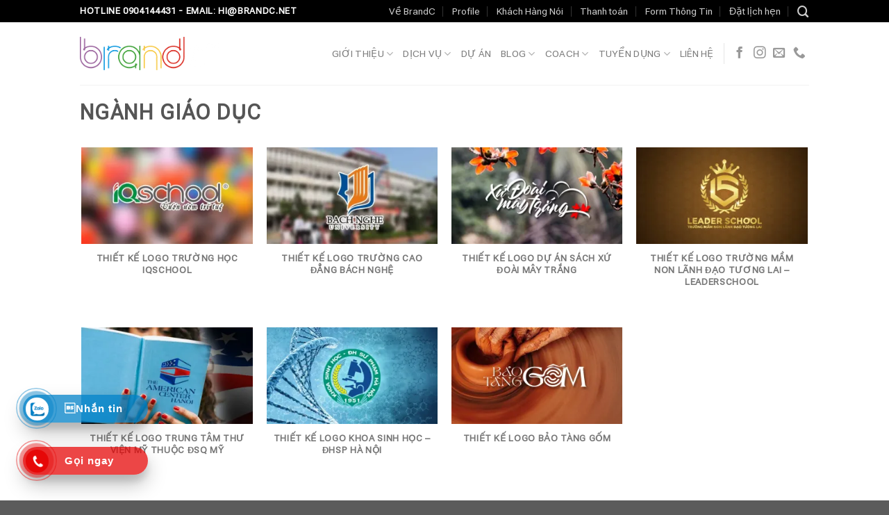

--- FILE ---
content_type: text/html; charset=UTF-8
request_url: https://brandc.net/du-an/nganh-giao-duc/
body_size: 15147
content:

<!DOCTYPE html>
<html lang="vi" class="loading-site no-js">
<head>
	<meta charset="UTF-8" />
	<link rel="profile" href="https://gmpg.org/xfn/11" />
	<link rel="pingback" href="https://brandc.net/xmlrpc.php" />

	<script>(function(html){html.className = html.className.replace(/\bno-js\b/,'js')})(document.documentElement);</script>
<meta name='robots' content='index, follow, max-image-preview:large, max-snippet:-1, max-video-preview:-1' />
<meta name="viewport" content="width=device-width, initial-scale=1" /><!-- Google tag (gtag.js) consent mode dataLayer added by Site Kit -->
<script type="text/javascript" id="google_gtagjs-js-consent-mode-data-layer">
/* <![CDATA[ */
window.dataLayer = window.dataLayer || [];function gtag(){dataLayer.push(arguments);}
gtag('consent', 'default', {"ad_personalization":"denied","ad_storage":"denied","ad_user_data":"denied","analytics_storage":"denied","functionality_storage":"denied","security_storage":"denied","personalization_storage":"denied","region":["AT","BE","BG","CH","CY","CZ","DE","DK","EE","ES","FI","FR","GB","GR","HR","HU","IE","IS","IT","LI","LT","LU","LV","MT","NL","NO","PL","PT","RO","SE","SI","SK"],"wait_for_update":500});
window._googlesitekitConsentCategoryMap = {"statistics":["analytics_storage"],"marketing":["ad_storage","ad_user_data","ad_personalization"],"functional":["functionality_storage","security_storage"],"preferences":["personalization_storage"]};
window._googlesitekitConsents = {"ad_personalization":"denied","ad_storage":"denied","ad_user_data":"denied","analytics_storage":"denied","functionality_storage":"denied","security_storage":"denied","personalization_storage":"denied","region":["AT","BE","BG","CH","CY","CZ","DE","DK","EE","ES","FI","FR","GB","GR","HR","HU","IE","IS","IT","LI","LT","LU","LV","MT","NL","NO","PL","PT","RO","SE","SI","SK"],"wait_for_update":500};
/* ]]> */
</script>
<!-- End Google tag (gtag.js) consent mode dataLayer added by Site Kit -->

	<!-- This site is optimized with the Yoast SEO plugin v23.4 - https://yoast.com/wordpress/plugins/seo/ -->
	<title>Lưu trữ Ngành Giáo Dục - BrandC</title>
	<link rel="canonical" href="https://brandc.net/featured_item_category/nganh-giao-duc/" />
	<link rel="next" href="https://brandc.net/featured_item_category/nganh-giao-duc/page/2/" />
	<meta property="og:locale" content="vi_VN" />
	<meta property="og:type" content="article" />
	<meta property="og:title" content="Lưu trữ Ngành Giáo Dục - BrandC" />
	<meta property="og:url" content="https://brandc.net/featured_item_category/nganh-giao-duc/" />
	<meta property="og:site_name" content="BrandC" />
	<meta name="twitter:card" content="summary_large_image" />
	<script type="application/ld+json" class="yoast-schema-graph">{"@context":"https://schema.org","@graph":[{"@type":"CollectionPage","@id":"https://brandc.net/featured_item_category/nganh-giao-duc/","url":"https://brandc.net/featured_item_category/nganh-giao-duc/","name":"Lưu trữ Ngành Giáo Dục - BrandC","isPartOf":{"@id":"https://brandc.net/#website"},"primaryImageOfPage":{"@id":"https://brandc.net/featured_item_category/nganh-giao-duc/#primaryimage"},"image":{"@id":"https://brandc.net/featured_item_category/nganh-giao-duc/#primaryimage"},"thumbnailUrl":"https://i0.wp.com/brandc.net/wp-content/uploads/2017/09/baotanggom.jpg?fit=2362%2C1328&ssl=1","breadcrumb":{"@id":"https://brandc.net/featured_item_category/nganh-giao-duc/#breadcrumb"},"inLanguage":"vi"},{"@type":"ImageObject","inLanguage":"vi","@id":"https://brandc.net/featured_item_category/nganh-giao-duc/#primaryimage","url":"https://i0.wp.com/brandc.net/wp-content/uploads/2017/09/baotanggom.jpg?fit=2362%2C1328&ssl=1","contentUrl":"https://i0.wp.com/brandc.net/wp-content/uploads/2017/09/baotanggom.jpg?fit=2362%2C1328&ssl=1","width":2362,"height":1328},{"@type":"BreadcrumbList","@id":"https://brandc.net/featured_item_category/nganh-giao-duc/#breadcrumb","itemListElement":[{"@type":"ListItem","position":1,"name":"Home","item":"https://brandc.net/"},{"@type":"ListItem","position":2,"name":"Ngành Giáo Dục"}]},{"@type":"WebSite","@id":"https://brandc.net/#website","url":"https://brandc.net/","name":"BrandC","description":"- Thiết kế logo và nhận diện thương hiệu","potentialAction":[{"@type":"SearchAction","target":{"@type":"EntryPoint","urlTemplate":"https://brandc.net/?s={search_term_string}"},"query-input":{"@type":"PropertyValueSpecification","valueRequired":true,"valueName":"search_term_string"}}],"inLanguage":"vi"}]}</script>
	<!-- / Yoast SEO plugin. -->


<link rel='dns-prefetch' href='//js.hs-scripts.com' />
<link rel='dns-prefetch' href='//www.googletagmanager.com' />
<link rel='dns-prefetch' href='//cdn.jsdelivr.net' />
<link rel='dns-prefetch' href='//stats.wp.com' />
<link rel='dns-prefetch' href='//i0.wp.com' />
<link rel='dns-prefetch' href='//c0.wp.com' />
<link rel='prefetch' href='https://brandc.net/wp-content/themes/flatsome/assets/js/flatsome.js?ver=f2c57559524d9813afd4' />
<link rel='prefetch' href='https://brandc.net/wp-content/themes/flatsome/assets/js/chunk.slider.js?ver=3.17.2' />
<link rel='prefetch' href='https://brandc.net/wp-content/themes/flatsome/assets/js/chunk.popups.js?ver=3.17.2' />
<link rel='prefetch' href='https://brandc.net/wp-content/themes/flatsome/assets/js/chunk.tooltips.js?ver=3.17.2' />
<link rel="alternate" type="application/rss+xml" title="Dòng thông tin BrandC &raquo;" href="https://brandc.net/feed/" />
<link rel="alternate" type="application/rss+xml" title="BrandC &raquo; Dòng bình luận" href="https://brandc.net/comments/feed/" />
<link rel="alternate" type="application/rss+xml" title="Nguồn cấp BrandC &raquo; Ngành Giáo Dục Category" href="https://brandc.net/du-an/nganh-giao-duc/feed/" />
<style id='wp-img-auto-sizes-contain-inline-css' type='text/css'>
img:is([sizes=auto i],[sizes^="auto," i]){contain-intrinsic-size:3000px 1500px}
/*# sourceURL=wp-img-auto-sizes-contain-inline-css */
</style>
<style id='wp-emoji-styles-inline-css' type='text/css'>

	img.wp-smiley, img.emoji {
		display: inline !important;
		border: none !important;
		box-shadow: none !important;
		height: 1em !important;
		width: 1em !important;
		margin: 0 0.07em !important;
		vertical-align: -0.1em !important;
		background: none !important;
		padding: 0 !important;
	}
/*# sourceURL=wp-emoji-styles-inline-css */
</style>
<style id='wp-block-library-inline-css' type='text/css'>
:root{--wp-block-synced-color:#7a00df;--wp-block-synced-color--rgb:122,0,223;--wp-bound-block-color:var(--wp-block-synced-color);--wp-editor-canvas-background:#ddd;--wp-admin-theme-color:#007cba;--wp-admin-theme-color--rgb:0,124,186;--wp-admin-theme-color-darker-10:#006ba1;--wp-admin-theme-color-darker-10--rgb:0,107,160.5;--wp-admin-theme-color-darker-20:#005a87;--wp-admin-theme-color-darker-20--rgb:0,90,135;--wp-admin-border-width-focus:2px}@media (min-resolution:192dpi){:root{--wp-admin-border-width-focus:1.5px}}.wp-element-button{cursor:pointer}:root .has-very-light-gray-background-color{background-color:#eee}:root .has-very-dark-gray-background-color{background-color:#313131}:root .has-very-light-gray-color{color:#eee}:root .has-very-dark-gray-color{color:#313131}:root .has-vivid-green-cyan-to-vivid-cyan-blue-gradient-background{background:linear-gradient(135deg,#00d084,#0693e3)}:root .has-purple-crush-gradient-background{background:linear-gradient(135deg,#34e2e4,#4721fb 50%,#ab1dfe)}:root .has-hazy-dawn-gradient-background{background:linear-gradient(135deg,#faaca8,#dad0ec)}:root .has-subdued-olive-gradient-background{background:linear-gradient(135deg,#fafae1,#67a671)}:root .has-atomic-cream-gradient-background{background:linear-gradient(135deg,#fdd79a,#004a59)}:root .has-nightshade-gradient-background{background:linear-gradient(135deg,#330968,#31cdcf)}:root .has-midnight-gradient-background{background:linear-gradient(135deg,#020381,#2874fc)}:root{--wp--preset--font-size--normal:16px;--wp--preset--font-size--huge:42px}.has-regular-font-size{font-size:1em}.has-larger-font-size{font-size:2.625em}.has-normal-font-size{font-size:var(--wp--preset--font-size--normal)}.has-huge-font-size{font-size:var(--wp--preset--font-size--huge)}.has-text-align-center{text-align:center}.has-text-align-left{text-align:left}.has-text-align-right{text-align:right}.has-fit-text{white-space:nowrap!important}#end-resizable-editor-section{display:none}.aligncenter{clear:both}.items-justified-left{justify-content:flex-start}.items-justified-center{justify-content:center}.items-justified-right{justify-content:flex-end}.items-justified-space-between{justify-content:space-between}.screen-reader-text{border:0;clip-path:inset(50%);height:1px;margin:-1px;overflow:hidden;padding:0;position:absolute;width:1px;word-wrap:normal!important}.screen-reader-text:focus{background-color:#ddd;clip-path:none;color:#444;display:block;font-size:1em;height:auto;left:5px;line-height:normal;padding:15px 23px 14px;text-decoration:none;top:5px;width:auto;z-index:100000}html :where(.has-border-color){border-style:solid}html :where([style*=border-top-color]){border-top-style:solid}html :where([style*=border-right-color]){border-right-style:solid}html :where([style*=border-bottom-color]){border-bottom-style:solid}html :where([style*=border-left-color]){border-left-style:solid}html :where([style*=border-width]){border-style:solid}html :where([style*=border-top-width]){border-top-style:solid}html :where([style*=border-right-width]){border-right-style:solid}html :where([style*=border-bottom-width]){border-bottom-style:solid}html :where([style*=border-left-width]){border-left-style:solid}html :where(img[class*=wp-image-]){height:auto;max-width:100%}:where(figure){margin:0 0 1em}html :where(.is-position-sticky){--wp-admin--admin-bar--position-offset:var(--wp-admin--admin-bar--height,0px)}@media screen and (max-width:600px){html :where(.is-position-sticky){--wp-admin--admin-bar--position-offset:0px}}

/*# sourceURL=wp-block-library-inline-css */
</style><style id='global-styles-inline-css' type='text/css'>
:root{--wp--preset--aspect-ratio--square: 1;--wp--preset--aspect-ratio--4-3: 4/3;--wp--preset--aspect-ratio--3-4: 3/4;--wp--preset--aspect-ratio--3-2: 3/2;--wp--preset--aspect-ratio--2-3: 2/3;--wp--preset--aspect-ratio--16-9: 16/9;--wp--preset--aspect-ratio--9-16: 9/16;--wp--preset--color--black: #000000;--wp--preset--color--cyan-bluish-gray: #abb8c3;--wp--preset--color--white: #ffffff;--wp--preset--color--pale-pink: #f78da7;--wp--preset--color--vivid-red: #cf2e2e;--wp--preset--color--luminous-vivid-orange: #ff6900;--wp--preset--color--luminous-vivid-amber: #fcb900;--wp--preset--color--light-green-cyan: #7bdcb5;--wp--preset--color--vivid-green-cyan: #00d084;--wp--preset--color--pale-cyan-blue: #8ed1fc;--wp--preset--color--vivid-cyan-blue: #0693e3;--wp--preset--color--vivid-purple: #9b51e0;--wp--preset--gradient--vivid-cyan-blue-to-vivid-purple: linear-gradient(135deg,rgb(6,147,227) 0%,rgb(155,81,224) 100%);--wp--preset--gradient--light-green-cyan-to-vivid-green-cyan: linear-gradient(135deg,rgb(122,220,180) 0%,rgb(0,208,130) 100%);--wp--preset--gradient--luminous-vivid-amber-to-luminous-vivid-orange: linear-gradient(135deg,rgb(252,185,0) 0%,rgb(255,105,0) 100%);--wp--preset--gradient--luminous-vivid-orange-to-vivid-red: linear-gradient(135deg,rgb(255,105,0) 0%,rgb(207,46,46) 100%);--wp--preset--gradient--very-light-gray-to-cyan-bluish-gray: linear-gradient(135deg,rgb(238,238,238) 0%,rgb(169,184,195) 100%);--wp--preset--gradient--cool-to-warm-spectrum: linear-gradient(135deg,rgb(74,234,220) 0%,rgb(151,120,209) 20%,rgb(207,42,186) 40%,rgb(238,44,130) 60%,rgb(251,105,98) 80%,rgb(254,248,76) 100%);--wp--preset--gradient--blush-light-purple: linear-gradient(135deg,rgb(255,206,236) 0%,rgb(152,150,240) 100%);--wp--preset--gradient--blush-bordeaux: linear-gradient(135deg,rgb(254,205,165) 0%,rgb(254,45,45) 50%,rgb(107,0,62) 100%);--wp--preset--gradient--luminous-dusk: linear-gradient(135deg,rgb(255,203,112) 0%,rgb(199,81,192) 50%,rgb(65,88,208) 100%);--wp--preset--gradient--pale-ocean: linear-gradient(135deg,rgb(255,245,203) 0%,rgb(182,227,212) 50%,rgb(51,167,181) 100%);--wp--preset--gradient--electric-grass: linear-gradient(135deg,rgb(202,248,128) 0%,rgb(113,206,126) 100%);--wp--preset--gradient--midnight: linear-gradient(135deg,rgb(2,3,129) 0%,rgb(40,116,252) 100%);--wp--preset--font-size--small: 13px;--wp--preset--font-size--medium: 20px;--wp--preset--font-size--large: 36px;--wp--preset--font-size--x-large: 42px;--wp--preset--spacing--20: 0.44rem;--wp--preset--spacing--30: 0.67rem;--wp--preset--spacing--40: 1rem;--wp--preset--spacing--50: 1.5rem;--wp--preset--spacing--60: 2.25rem;--wp--preset--spacing--70: 3.38rem;--wp--preset--spacing--80: 5.06rem;--wp--preset--shadow--natural: 6px 6px 9px rgba(0, 0, 0, 0.2);--wp--preset--shadow--deep: 12px 12px 50px rgba(0, 0, 0, 0.4);--wp--preset--shadow--sharp: 6px 6px 0px rgba(0, 0, 0, 0.2);--wp--preset--shadow--outlined: 6px 6px 0px -3px rgb(255, 255, 255), 6px 6px rgb(0, 0, 0);--wp--preset--shadow--crisp: 6px 6px 0px rgb(0, 0, 0);}:where(.is-layout-flex){gap: 0.5em;}:where(.is-layout-grid){gap: 0.5em;}body .is-layout-flex{display: flex;}.is-layout-flex{flex-wrap: wrap;align-items: center;}.is-layout-flex > :is(*, div){margin: 0;}body .is-layout-grid{display: grid;}.is-layout-grid > :is(*, div){margin: 0;}:where(.wp-block-columns.is-layout-flex){gap: 2em;}:where(.wp-block-columns.is-layout-grid){gap: 2em;}:where(.wp-block-post-template.is-layout-flex){gap: 1.25em;}:where(.wp-block-post-template.is-layout-grid){gap: 1.25em;}.has-black-color{color: var(--wp--preset--color--black) !important;}.has-cyan-bluish-gray-color{color: var(--wp--preset--color--cyan-bluish-gray) !important;}.has-white-color{color: var(--wp--preset--color--white) !important;}.has-pale-pink-color{color: var(--wp--preset--color--pale-pink) !important;}.has-vivid-red-color{color: var(--wp--preset--color--vivid-red) !important;}.has-luminous-vivid-orange-color{color: var(--wp--preset--color--luminous-vivid-orange) !important;}.has-luminous-vivid-amber-color{color: var(--wp--preset--color--luminous-vivid-amber) !important;}.has-light-green-cyan-color{color: var(--wp--preset--color--light-green-cyan) !important;}.has-vivid-green-cyan-color{color: var(--wp--preset--color--vivid-green-cyan) !important;}.has-pale-cyan-blue-color{color: var(--wp--preset--color--pale-cyan-blue) !important;}.has-vivid-cyan-blue-color{color: var(--wp--preset--color--vivid-cyan-blue) !important;}.has-vivid-purple-color{color: var(--wp--preset--color--vivid-purple) !important;}.has-black-background-color{background-color: var(--wp--preset--color--black) !important;}.has-cyan-bluish-gray-background-color{background-color: var(--wp--preset--color--cyan-bluish-gray) !important;}.has-white-background-color{background-color: var(--wp--preset--color--white) !important;}.has-pale-pink-background-color{background-color: var(--wp--preset--color--pale-pink) !important;}.has-vivid-red-background-color{background-color: var(--wp--preset--color--vivid-red) !important;}.has-luminous-vivid-orange-background-color{background-color: var(--wp--preset--color--luminous-vivid-orange) !important;}.has-luminous-vivid-amber-background-color{background-color: var(--wp--preset--color--luminous-vivid-amber) !important;}.has-light-green-cyan-background-color{background-color: var(--wp--preset--color--light-green-cyan) !important;}.has-vivid-green-cyan-background-color{background-color: var(--wp--preset--color--vivid-green-cyan) !important;}.has-pale-cyan-blue-background-color{background-color: var(--wp--preset--color--pale-cyan-blue) !important;}.has-vivid-cyan-blue-background-color{background-color: var(--wp--preset--color--vivid-cyan-blue) !important;}.has-vivid-purple-background-color{background-color: var(--wp--preset--color--vivid-purple) !important;}.has-black-border-color{border-color: var(--wp--preset--color--black) !important;}.has-cyan-bluish-gray-border-color{border-color: var(--wp--preset--color--cyan-bluish-gray) !important;}.has-white-border-color{border-color: var(--wp--preset--color--white) !important;}.has-pale-pink-border-color{border-color: var(--wp--preset--color--pale-pink) !important;}.has-vivid-red-border-color{border-color: var(--wp--preset--color--vivid-red) !important;}.has-luminous-vivid-orange-border-color{border-color: var(--wp--preset--color--luminous-vivid-orange) !important;}.has-luminous-vivid-amber-border-color{border-color: var(--wp--preset--color--luminous-vivid-amber) !important;}.has-light-green-cyan-border-color{border-color: var(--wp--preset--color--light-green-cyan) !important;}.has-vivid-green-cyan-border-color{border-color: var(--wp--preset--color--vivid-green-cyan) !important;}.has-pale-cyan-blue-border-color{border-color: var(--wp--preset--color--pale-cyan-blue) !important;}.has-vivid-cyan-blue-border-color{border-color: var(--wp--preset--color--vivid-cyan-blue) !important;}.has-vivid-purple-border-color{border-color: var(--wp--preset--color--vivid-purple) !important;}.has-vivid-cyan-blue-to-vivid-purple-gradient-background{background: var(--wp--preset--gradient--vivid-cyan-blue-to-vivid-purple) !important;}.has-light-green-cyan-to-vivid-green-cyan-gradient-background{background: var(--wp--preset--gradient--light-green-cyan-to-vivid-green-cyan) !important;}.has-luminous-vivid-amber-to-luminous-vivid-orange-gradient-background{background: var(--wp--preset--gradient--luminous-vivid-amber-to-luminous-vivid-orange) !important;}.has-luminous-vivid-orange-to-vivid-red-gradient-background{background: var(--wp--preset--gradient--luminous-vivid-orange-to-vivid-red) !important;}.has-very-light-gray-to-cyan-bluish-gray-gradient-background{background: var(--wp--preset--gradient--very-light-gray-to-cyan-bluish-gray) !important;}.has-cool-to-warm-spectrum-gradient-background{background: var(--wp--preset--gradient--cool-to-warm-spectrum) !important;}.has-blush-light-purple-gradient-background{background: var(--wp--preset--gradient--blush-light-purple) !important;}.has-blush-bordeaux-gradient-background{background: var(--wp--preset--gradient--blush-bordeaux) !important;}.has-luminous-dusk-gradient-background{background: var(--wp--preset--gradient--luminous-dusk) !important;}.has-pale-ocean-gradient-background{background: var(--wp--preset--gradient--pale-ocean) !important;}.has-electric-grass-gradient-background{background: var(--wp--preset--gradient--electric-grass) !important;}.has-midnight-gradient-background{background: var(--wp--preset--gradient--midnight) !important;}.has-small-font-size{font-size: var(--wp--preset--font-size--small) !important;}.has-medium-font-size{font-size: var(--wp--preset--font-size--medium) !important;}.has-large-font-size{font-size: var(--wp--preset--font-size--large) !important;}.has-x-large-font-size{font-size: var(--wp--preset--font-size--x-large) !important;}
/*# sourceURL=global-styles-inline-css */
</style>

<style id='classic-theme-styles-inline-css' type='text/css'>
/*! This file is auto-generated */
.wp-block-button__link{color:#fff;background-color:#32373c;border-radius:9999px;box-shadow:none;text-decoration:none;padding:calc(.667em + 2px) calc(1.333em + 2px);font-size:1.125em}.wp-block-file__button{background:#32373c;color:#fff;text-decoration:none}
/*# sourceURL=/wp-includes/css/classic-themes.min.css */
</style>
<link rel='stylesheet' id='hotline-css-css' href='https://brandc.net/wp-content/plugins/hotline-va-zalo//css/hotline.css?ver=1.0.0' type='text/css' media='all' />
<link rel='stylesheet' id='flatsome-main-css' href='https://brandc.net/wp-content/themes/flatsome/assets/css/flatsome.css?ver=3.17.2' type='text/css' media='all' />
<style id='flatsome-main-inline-css' type='text/css'>
@font-face {
				font-family: "fl-icons";
				font-display: block;
				src: url(https://brandc.net/wp-content/themes/flatsome/assets/css/icons/fl-icons.eot?v=3.17.2);
				src:
					url(https://brandc.net/wp-content/themes/flatsome/assets/css/icons/fl-icons.eot#iefix?v=3.17.2) format("embedded-opentype"),
					url(https://brandc.net/wp-content/themes/flatsome/assets/css/icons/fl-icons.woff2?v=3.17.2) format("woff2"),
					url(https://brandc.net/wp-content/themes/flatsome/assets/css/icons/fl-icons.ttf?v=3.17.2) format("truetype"),
					url(https://brandc.net/wp-content/themes/flatsome/assets/css/icons/fl-icons.woff?v=3.17.2) format("woff"),
					url(https://brandc.net/wp-content/themes/flatsome/assets/css/icons/fl-icons.svg?v=3.17.2#fl-icons) format("svg");
			}
/*# sourceURL=flatsome-main-inline-css */
</style>
<link rel='stylesheet' id='flatsome-style-css' href='https://brandc.net/wp-content/themes/flatsome-child/style.css?ver=3.0' type='text/css' media='all' />
<link rel='stylesheet' id='jetpack_css-css' href='https://c0.wp.com/p/jetpack/13.7.1/css/jetpack.css' type='text/css' media='all' />

<!-- Đoạn mã Google tag (gtag.js) được thêm bởi Site Kit -->
<!-- Đoạn mã Google Analytics được thêm bởi Site Kit -->
<script type="text/javascript" src="https://www.googletagmanager.com/gtag/js?id=GT-M3SPR66" id="google_gtagjs-js" async></script>
<script type="text/javascript" id="google_gtagjs-js-after">
/* <![CDATA[ */
window.dataLayer = window.dataLayer || [];function gtag(){dataLayer.push(arguments);}
gtag("set","linker",{"domains":["brandc.net"]});
gtag("js", new Date());
gtag("set", "developer_id.dZTNiMT", true);
gtag("config", "GT-M3SPR66");
//# sourceURL=google_gtagjs-js-after
/* ]]> */
</script>
<script type="text/javascript" src="https://c0.wp.com/c/6.9/wp-includes/js/jquery/jquery.min.js" id="jquery-core-js"></script>
<script type="text/javascript" src="https://c0.wp.com/c/6.9/wp-includes/js/jquery/jquery-migrate.min.js" id="jquery-migrate-js"></script>
<link rel="https://api.w.org/" href="https://brandc.net/wp-json/" /><link rel="EditURI" type="application/rsd+xml" title="RSD" href="https://brandc.net/xmlrpc.php?rsd" />
<meta name="generator" content="Site Kit by Google 1.170.0" />			<!-- DO NOT COPY THIS SNIPPET! Start of Page Analytics Tracking for HubSpot WordPress plugin v11.1.40-->
			<script class="hsq-set-content-id" data-content-id="listing-page">
				var _hsq = _hsq || [];
				_hsq.push(["setContentType", "listing-page"]);
			</script>
			<!-- DO NOT COPY THIS SNIPPET! End of Page Analytics Tracking for HubSpot WordPress plugin -->
				<style>img#wpstats{display:none}</style>
		<style>.bg{opacity: 0; transition: opacity 1s; -webkit-transition: opacity 1s;} .bg-loaded{opacity: 1;}</style><style id="custom-css" type="text/css">:root {--primary-color: #000000;}.header-main{height: 90px}#logo img{max-height: 90px}#logo{width:200px;}.header-top{min-height: 30px}.transparent .header-main{height: 90px}.transparent #logo img{max-height: 90px}.has-transparent + .page-title:first-of-type,.has-transparent + #main > .page-title,.has-transparent + #main > div > .page-title,.has-transparent + #main .page-header-wrapper:first-of-type .page-title{padding-top: 120px;}.header.show-on-scroll,.stuck .header-main{height:70px!important}.stuck #logo img{max-height: 70px!important}.header-bottom {background-color: #f1f1f1}@media (max-width: 549px) {.header-main{height: 70px}#logo img{max-height: 70px}}/* Color */.accordion-title.active, .has-icon-bg .icon .icon-inner,.logo a, .primary.is-underline, .primary.is-link, .badge-outline .badge-inner, .nav-outline > li.active> a,.nav-outline >li.active > a, .cart-icon strong,[data-color='primary'], .is-outline.primary{color: #000000;}/* Color !important */[data-text-color="primary"]{color: #000000!important;}/* Background Color */[data-text-bg="primary"]{background-color: #000000;}/* Background */.scroll-to-bullets a,.featured-title, .label-new.menu-item > a:after, .nav-pagination > li > .current,.nav-pagination > li > span:hover,.nav-pagination > li > a:hover,.has-hover:hover .badge-outline .badge-inner,button[type="submit"], .button.wc-forward:not(.checkout):not(.checkout-button), .button.submit-button, .button.primary:not(.is-outline),.featured-table .title,.is-outline:hover, .has-icon:hover .icon-label,.nav-dropdown-bold .nav-column li > a:hover, .nav-dropdown.nav-dropdown-bold > li > a:hover, .nav-dropdown-bold.dark .nav-column li > a:hover, .nav-dropdown.nav-dropdown-bold.dark > li > a:hover, .header-vertical-menu__opener ,.is-outline:hover, .tagcloud a:hover,.grid-tools a, input[type='submit']:not(.is-form), .box-badge:hover .box-text, input.button.alt,.nav-box > li > a:hover,.nav-box > li.active > a,.nav-pills > li.active > a ,.current-dropdown .cart-icon strong, .cart-icon:hover strong, .nav-line-bottom > li > a:before, .nav-line-grow > li > a:before, .nav-line > li > a:before,.banner, .header-top, .slider-nav-circle .flickity-prev-next-button:hover svg, .slider-nav-circle .flickity-prev-next-button:hover .arrow, .primary.is-outline:hover, .button.primary:not(.is-outline), input[type='submit'].primary, input[type='submit'].primary, input[type='reset'].button, input[type='button'].primary, .badge-inner{background-color: #000000;}/* Border */.nav-vertical.nav-tabs > li.active > a,.scroll-to-bullets a.active,.nav-pagination > li > .current,.nav-pagination > li > span:hover,.nav-pagination > li > a:hover,.has-hover:hover .badge-outline .badge-inner,.accordion-title.active,.featured-table,.is-outline:hover, .tagcloud a:hover,blockquote, .has-border, .cart-icon strong:after,.cart-icon strong,.blockUI:before, .processing:before,.loading-spin, .slider-nav-circle .flickity-prev-next-button:hover svg, .slider-nav-circle .flickity-prev-next-button:hover .arrow, .primary.is-outline:hover{border-color: #000000}.nav-tabs > li.active > a{border-top-color: #000000}.widget_shopping_cart_content .blockUI.blockOverlay:before { border-left-color: #000000 }.woocommerce-checkout-review-order .blockUI.blockOverlay:before { border-left-color: #000000 }/* Fill */.slider .flickity-prev-next-button:hover svg,.slider .flickity-prev-next-button:hover .arrow{fill: #000000;}/* Focus */.primary:focus-visible, .submit-button:focus-visible, button[type="submit"]:focus-visible { outline-color: #000000!important; }.alert.is-underline:hover,.alert.is-outline:hover,.alert{background-color: #1e73be}.alert.is-link, .alert.is-outline, .color-alert{color: #1e73be;}/* Color !important */[data-text-color="alert"]{color: #1e73be!important;}/* Background Color */[data-text-bg="alert"]{background-color: #1e73be;}body{font-size: 108%;}@media screen and (max-width: 549px){body{font-size: 100%;}}body{font-family: "Roboto Flex", sans-serif;}body {font-weight: 400;font-style: normal;}.nav > li > a {font-family: "Roboto Flex", sans-serif;}.mobile-sidebar-levels-2 .nav > li > ul > li > a {font-family: "Roboto Flex", sans-serif;}.nav > li > a,.mobile-sidebar-levels-2 .nav > li > ul > li > a {font-weight: 400;font-style: normal;}.alt-font{font-family: "Roboto Flex", sans-serif;}.alt-font {font-weight: 400!important;font-style: normal!important;}a{color: #dd9933;}.nav-vertical-fly-out > li + li {border-top-width: 1px; border-top-style: solid;}.label-new.menu-item > a:after{content:"New";}.label-hot.menu-item > a:after{content:"Hot";}.label-sale.menu-item > a:after{content:"Sale";}.label-popular.menu-item > a:after{content:"Popular";}</style><style id="kirki-inline-styles">/* cyrillic-ext */
@font-face {
  font-family: 'Roboto Flex';
  font-style: normal;
  font-weight: 400;
  font-stretch: normal;
  font-display: swap;
  src: url(https://brandc.net/wp-content/fonts/roboto-flex/font) format('woff');
  unicode-range: U+0460-052F, U+1C80-1C8A, U+20B4, U+2DE0-2DFF, U+A640-A69F, U+FE2E-FE2F;
}
/* cyrillic */
@font-face {
  font-family: 'Roboto Flex';
  font-style: normal;
  font-weight: 400;
  font-stretch: normal;
  font-display: swap;
  src: url(https://brandc.net/wp-content/fonts/roboto-flex/font) format('woff');
  unicode-range: U+0301, U+0400-045F, U+0490-0491, U+04B0-04B1, U+2116;
}
/* greek */
@font-face {
  font-family: 'Roboto Flex';
  font-style: normal;
  font-weight: 400;
  font-stretch: normal;
  font-display: swap;
  src: url(https://brandc.net/wp-content/fonts/roboto-flex/font) format('woff');
  unicode-range: U+0370-0377, U+037A-037F, U+0384-038A, U+038C, U+038E-03A1, U+03A3-03FF;
}
/* vietnamese */
@font-face {
  font-family: 'Roboto Flex';
  font-style: normal;
  font-weight: 400;
  font-stretch: normal;
  font-display: swap;
  src: url(https://brandc.net/wp-content/fonts/roboto-flex/font) format('woff');
  unicode-range: U+0102-0103, U+0110-0111, U+0128-0129, U+0168-0169, U+01A0-01A1, U+01AF-01B0, U+0300-0301, U+0303-0304, U+0308-0309, U+0323, U+0329, U+1EA0-1EF9, U+20AB;
}
/* latin-ext */
@font-face {
  font-family: 'Roboto Flex';
  font-style: normal;
  font-weight: 400;
  font-stretch: normal;
  font-display: swap;
  src: url(https://brandc.net/wp-content/fonts/roboto-flex/font) format('woff');
  unicode-range: U+0100-02BA, U+02BD-02C5, U+02C7-02CC, U+02CE-02D7, U+02DD-02FF, U+0304, U+0308, U+0329, U+1D00-1DBF, U+1E00-1E9F, U+1EF2-1EFF, U+2020, U+20A0-20AB, U+20AD-20C0, U+2113, U+2C60-2C7F, U+A720-A7FF;
}
/* latin */
@font-face {
  font-family: 'Roboto Flex';
  font-style: normal;
  font-weight: 400;
  font-stretch: normal;
  font-display: swap;
  src: url(https://brandc.net/wp-content/fonts/roboto-flex/font) format('woff');
  unicode-range: U+0000-00FF, U+0131, U+0152-0153, U+02BB-02BC, U+02C6, U+02DA, U+02DC, U+0304, U+0308, U+0329, U+2000-206F, U+20AC, U+2122, U+2191, U+2193, U+2212, U+2215, U+FEFF, U+FFFD;
}</style></head>

<body data-rsssl=1 class="archive tax-featured_item_category term-nganh-giao-duc term-39 wp-theme-flatsome wp-child-theme-flatsome-child lightbox nav-dropdown-has-arrow nav-dropdown-has-shadow nav-dropdown-has-border featured-item-category-nganh-du-lich featured-item-category-nganh-giai-tri featured-item-category-nganh-giao-duc">


<a class="skip-link screen-reader-text" href="#main">Skip to content</a>

<div id="wrapper">

	
	<header id="header" class="header has-sticky sticky-jump">
		<div class="header-wrapper">
			<div id="top-bar" class="header-top hide-for-sticky nav-dark">
    <div class="flex-row container">
      <div class="flex-col hide-for-medium flex-left">
          <ul class="nav nav-left medium-nav-center nav-small  nav-divided">
              <li class="html custom html_topbar_left"><strong class="uppercase">Hotline 0904144431 - Email: hi@brandc.net</strong></li>          </ul>
      </div>

      <div class="flex-col hide-for-medium flex-center">
          <ul class="nav nav-center nav-small  nav-divided">
                        </ul>
      </div>

      <div class="flex-col hide-for-medium flex-right">
         <ul class="nav top-bar-nav nav-right nav-small  nav-divided">
              <li id="menu-item-4070" class="menu-item menu-item-type-post_type menu-item-object-page menu-item-4070 menu-item-design-default"><a href="https://brandc.net/ve-brandc/" class="nav-top-link">Về BrandC</a></li>
<li id="menu-item-4072" class="menu-item menu-item-type-custom menu-item-object-custom menu-item-4072 menu-item-design-default"><a href="https://bit.ly/brandc_profile" class="nav-top-link">Profile</a></li>
<li id="menu-item-4094" class="menu-item menu-item-type-post_type menu-item-object-page menu-item-4094 menu-item-design-default"><a href="https://brandc.net/khach-hang-noi/" class="nav-top-link">Khách Hàng Nói</a></li>
<li id="menu-item-4078" class="menu-item menu-item-type-post_type menu-item-object-page menu-item-4078 menu-item-design-default"><a href="https://brandc.net/hinh-thuc-thanh-toan/" class="nav-top-link">Thanh toán</a></li>
<li id="menu-item-4073" class="menu-item menu-item-type-custom menu-item-object-custom menu-item-4073 menu-item-design-default"><a href="https://bit.ly/brandc_form" class="nav-top-link">Form Thông Tin</a></li>
<li id="menu-item-4083" class="menu-item menu-item-type-post_type menu-item-object-page menu-item-4083 menu-item-design-default"><a href="https://brandc.net/dat-lich-hen/" class="nav-top-link">Đặt lịch hẹn</a></li>
<li class="header-search header-search-dropdown has-icon has-dropdown menu-item-has-children">
		<a href="#" aria-label="Search" class="is-small"><i class="icon-search" ></i></a>
		<ul class="nav-dropdown nav-dropdown-default">
	 	<li class="header-search-form search-form html relative has-icon">
	<div class="header-search-form-wrapper">
		<div class="searchform-wrapper ux-search-box relative is-normal"><form method="get" class="searchform" action="https://brandc.net/" role="search">
		<div class="flex-row relative">
			<div class="flex-col flex-grow">
	   	   <input type="search" class="search-field mb-0" name="s" value="" id="s" placeholder="Search&hellip;" />
			</div>
			<div class="flex-col">
				<button type="submit" class="ux-search-submit submit-button secondary button icon mb-0" aria-label="Submit">
					<i class="icon-search" ></i>				</button>
			</div>
		</div>
    <div class="live-search-results text-left z-top"></div>
</form>
</div>	</div>
</li>
	</ul>
</li>
          </ul>
      </div>

            <div class="flex-col show-for-medium flex-grow">
          <ul class="nav nav-center nav-small mobile-nav  nav-divided">
              <li class="html custom html_topbar_left"><strong class="uppercase">Hotline 0904144431 - Email: hi@brandc.net</strong></li>          </ul>
      </div>
      
    </div>
</div>
<div id="masthead" class="header-main ">
      <div class="header-inner flex-row container logo-left medium-logo-center" role="navigation">

          <!-- Logo -->
          <div id="logo" class="flex-col logo">
            
<!-- Header logo -->
<a href="https://brandc.net/" title="BrandC - &#8211; Thiết kế logo và nhận diện thương hiệu" rel="home">
		<img width="999" height="238" src="https://i0.wp.com/brandc.net/wp-content/uploads/2024/03/logo_brandc.png?fit=999%2C238&#038;ssl=1" class="header_logo header-logo" alt="BrandC"/><img  width="999" height="238" src="https://i0.wp.com/brandc.net/wp-content/uploads/2024/03/logo_brandc.png?fit=999%2C238&#038;ssl=1" class="header-logo-dark" alt="BrandC"/></a>
          </div>

          <!-- Mobile Left Elements -->
          <div class="flex-col show-for-medium flex-left">
            <ul class="mobile-nav nav nav-left ">
              <li class="nav-icon has-icon">
  		<a href="#" data-open="#main-menu" data-pos="left" data-bg="main-menu-overlay" data-color="" class="is-small" aria-label="Menu" aria-controls="main-menu" aria-expanded="false">

		  <i class="icon-menu" ></i>
		  		</a>
	</li>
            </ul>
          </div>

          <!-- Left Elements -->
          <div class="flex-col hide-for-medium flex-left
            flex-grow">
            <ul class="header-nav header-nav-main nav nav-left  nav-uppercase" >
                          </ul>
          </div>

          <!-- Right Elements -->
          <div class="flex-col hide-for-medium flex-right">
            <ul class="header-nav header-nav-main nav nav-right  nav-uppercase">
              <li id="menu-item-3731" class="menu-item menu-item-type-custom menu-item-object-custom menu-item-has-children menu-item-3731 menu-item-design-default has-dropdown"><a href="#" class="nav-top-link" aria-expanded="false" aria-haspopup="menu">Giới thiệu<i class="icon-angle-down" ></i></a>
<ul class="sub-menu nav-dropdown nav-dropdown-default">
	<li id="menu-item-4014" class="menu-item menu-item-type-post_type menu-item-object-page menu-item-4014"><a href="https://brandc.net/ve-brandc/">VỀ BRANDC</a></li>
	<li id="menu-item-3879" class="menu-item menu-item-type-custom menu-item-object-custom menu-item-3879"><a href="https://bit.ly/brandc_profile">HỒ SƠ NĂNG LỰC</a></li>
	<li id="menu-item-4152" class="menu-item menu-item-type-post_type menu-item-object-page menu-item-4152"><a href="https://brandc.net/doi-ngu-nhan-su/">ĐỘI NGŨ NHÂN SỰ</a></li>
	<li id="menu-item-4095" class="menu-item menu-item-type-post_type menu-item-object-page menu-item-4095"><a href="https://brandc.net/khach-hang-noi/">KHÁCH HÀNG NÓI</a></li>
	<li id="menu-item-4139" class="menu-item menu-item-type-post_type menu-item-object-page menu-item-4139"><a href="https://brandc.net/kiem-tien-cung-brandc/">KIẾM TIỀN CÙNG BRANDC</a></li>
	<li id="menu-item-3880" class="menu-item menu-item-type-custom menu-item-object-custom menu-item-3880"><a href="https://bit.ly/brandc_form">FORM THÔNG TIN</a></li>
</ul>
</li>
<li id="menu-item-4068" class="menu-item menu-item-type-post_type menu-item-object-page menu-item-has-children menu-item-4068 menu-item-design-default has-dropdown"><a href="https://brandc.net/dich-vu/" class="nav-top-link" aria-expanded="false" aria-haspopup="menu">Dịch vụ<i class="icon-angle-down" ></i></a>
<ul class="sub-menu nav-dropdown nav-dropdown-default">
	<li id="menu-item-4417" class="menu-item menu-item-type-post_type menu-item-object-page menu-item-4417"><a href="https://brandc.net/dat-ten-thuong-hieu/">Đặt Tên Thương Hiệu</a></li>
	<li id="menu-item-4411" class="menu-item menu-item-type-post_type menu-item-object-page menu-item-4411"><a href="https://brandc.net/thiet-ke-logo/">Thiết Kế Logo</a></li>
	<li id="menu-item-4416" class="menu-item menu-item-type-post_type menu-item-object-page menu-item-4416"><a href="https://brandc.net/sang-tao-slogan/">Sáng Tạo Slogan</a></li>
	<li id="menu-item-4404" class="menu-item menu-item-type-post_type menu-item-object-page menu-item-4404"><a href="https://brandc.net/thiet-ke-website-chuan-seo/">Thiết Kế Website</a></li>
	<li id="menu-item-4822" class="menu-item menu-item-type-post_type menu-item-object-page menu-item-4822"><a href="https://brandc.net/thiet-ke-web-chuyen-gia/">Thiết Kế Web Chuyên Gia</a></li>
	<li id="menu-item-4410" class="menu-item menu-item-type-post_type menu-item-object-page menu-item-4410"><a href="https://brandc.net/thiet-ke-ho-so-nang-luc-portfolio/">Thiết Kế Hồ Sơ Năng Lực</a></li>
	<li id="menu-item-4403" class="menu-item menu-item-type-post_type menu-item-object-page menu-item-4403"><a href="https://brandc.net/thiet-ke-bao-bi-san-pham/">Bao Bì Sản Phẩm</a></li>
	<li id="menu-item-4405" class="menu-item menu-item-type-post_type menu-item-object-page menu-item-4405"><a href="https://brandc.net/chup-anh-san-pham/">Chụp Ảnh Sản Phẩm</a></li>
	<li id="menu-item-4402" class="menu-item menu-item-type-post_type menu-item-object-page menu-item-4402"><a href="https://brandc.net/in-offset-nhanh/">In Offset Nhanh</a></li>
</ul>
</li>
<li id="menu-item-4013" class="menu-item menu-item-type-post_type menu-item-object-page menu-item-4013 menu-item-design-default"><a href="https://brandc.net/du-an/" class="nav-top-link">Dự án</a></li>
<li id="menu-item-4026" class="menu-item menu-item-type-post_type menu-item-object-page menu-item-has-children menu-item-4026 menu-item-design-default has-dropdown"><a href="https://brandc.net/blog/" class="nav-top-link" aria-expanded="false" aria-haspopup="menu">Blog<i class="icon-angle-down" ></i></a>
<ul class="sub-menu nav-dropdown nav-dropdown-default">
	<li id="menu-item-4508" class="menu-item menu-item-type-taxonomy menu-item-object-category menu-item-4508"><a href="https://brandc.net/category/kien-thuc/kien-thuc-thuong-hieu/">Kiến Thức Thương Hiệu</a></li>
	<li id="menu-item-4509" class="menu-item menu-item-type-taxonomy menu-item-object-category menu-item-4509"><a href="https://brandc.net/category/kien-thuc/nhuong-quyen-thuong-hieu/">Nhượng Quyền Thương Hiệu</a></li>
	<li id="menu-item-4511" class="menu-item menu-item-type-taxonomy menu-item-object-category menu-item-4511"><a href="https://brandc.net/category/kien-thuc/dat-ten-thuong-hieu/">Đặt Tên Thương Hiệu</a></li>
	<li id="menu-item-4510" class="menu-item menu-item-type-taxonomy menu-item-object-category menu-item-4510"><a href="https://brandc.net/category/kien-thuc/tin-thuong-hieu/">Tin Thương Hiệu</a></li>
	<li id="menu-item-4600" class="menu-item menu-item-type-taxonomy menu-item-object-category menu-item-4600"><a href="https://brandc.net/category/kien-thuc/bao-ho-thuong-hieu/">Bảo Hộ Thương Hiệu</a></li>
	<li id="menu-item-4601" class="menu-item menu-item-type-taxonomy menu-item-object-category menu-item-4601"><a href="https://brandc.net/category/kien-thuc/xay-dung-nhan-hieu/">Xây Dựng Nhân Hiệu</a></li>
</ul>
</li>
<li id="menu-item-4978" class="menu-item menu-item-type-custom menu-item-object-custom menu-item-has-children menu-item-4978 menu-item-design-default has-dropdown"><a href="#" class="nav-top-link" aria-expanded="false" aria-haspopup="menu">Coach<i class="icon-angle-down" ></i></a>
<ul class="sub-menu nav-dropdown nav-dropdown-default">
	<li id="menu-item-5041" class="menu-item menu-item-type-post_type menu-item-object-page menu-item-5041"><a href="https://brandc.net/coach-cho-ceo/">Coach cho CEO 1:1</a></li>
	<li id="menu-item-4973" class="menu-item menu-item-type-post_type menu-item-object-page menu-item-4973"><a href="https://brandc.net/kbw/">Khám Bệnh Website</a></li>
</ul>
</li>
<li id="menu-item-4717" class="menu-item menu-item-type-post_type menu-item-object-page menu-item-has-children menu-item-4717 menu-item-design-default has-dropdown"><a href="https://brandc.net/tuyen-dung/" class="nav-top-link" aria-expanded="false" aria-haspopup="menu">Tuyển Dụng<i class="icon-angle-down" ></i></a>
<ul class="sub-menu nav-dropdown nav-dropdown-default">
	<li id="menu-item-4716" class="menu-item menu-item-type-post_type menu-item-object-page menu-item-4716"><a href="https://brandc.net/tuyen-dung-key-account-manager/">Tuyển dụng Key Account Manager – Trưởng nhóm phát triển Khách Hàng</a></li>
	<li id="menu-item-4715" class="menu-item menu-item-type-post_type menu-item-object-page menu-item-4715"><a href="https://brandc.net/tuyen-dung-account-executive-chuyen-vien-phat-trien-khach-hang/">Tuyển dụng Account Executive – Chuyên viên phát triển khách hàng</a></li>
	<li id="menu-item-4714" class="menu-item menu-item-type-post_type menu-item-object-page menu-item-4714"><a href="https://brandc.net/tuyen-dung-seo-manager-truong-nhom-seo/">Tuyển dụng SEO Manager – Trưởng nhóm SEO</a></li>
	<li id="menu-item-4713" class="menu-item menu-item-type-post_type menu-item-object-page menu-item-4713"><a href="https://brandc.net/tuyen-dung-copywriter/">Tuyển dụng Copywriter – Chuyên viên sáng tạo nội dung </a></li>
</ul>
</li>
<li id="menu-item-4027" class="menu-item menu-item-type-post_type menu-item-object-page menu-item-4027 menu-item-design-default"><a href="https://brandc.net/lien-he/" class="nav-top-link">Liên Hệ</a></li>
<li class="header-divider"></li><li class="html header-social-icons ml-0">
	<div class="social-icons follow-icons" ><a href="https://www.facebook.com/brandc.vietnam" target="_blank" rel="noopener noreferrer nofollow" data-label="Facebook" class="icon plain facebook tooltip" title="Follow on Facebook" aria-label="Follow on Facebook" ><i class="icon-facebook" ></i></a><a href="https://www.instagram.com/brandc.vietnam" target="_blank" rel="noopener noreferrer nofollow" data-label="Instagram" class="icon plain instagram tooltip" title="Follow on Instagram" aria-label="Follow on Instagram" ><i class="icon-instagram" ></i></a><a href="mailto:tuan.brandc@gmail.com" data-label="E-mail" target="_blank" rel="nofollow" class="icon plain email tooltip" title="Send us an email" aria-label="Send us an email" ><i class="icon-envelop" ></i></a><a href="tel:tel:0904144431" data-label="Phone" target="_blank" rel="nofollow" class="icon plain phone tooltip" title="Call us" aria-label="Call us" ><i class="icon-phone" ></i></a></div></li>
            </ul>
          </div>

          <!-- Mobile Right Elements -->
          <div class="flex-col show-for-medium flex-right">
            <ul class="mobile-nav nav nav-right ">
                          </ul>
          </div>

      </div>

            <div class="container"><div class="top-divider full-width"></div></div>
      </div>

<div class="header-bg-container fill"><div class="header-bg-image fill"></div><div class="header-bg-color fill"></div></div>		</div>
	</header>

	
	<main id="main" class="">

<div class="portfolio-page-wrapper portfolio-archive page-featured-item">
	<div class="page-title">
	<div class="page-title-inner container flex-row">
	 	<div class="flex-col flex-grow">
			<h1 class="entry-title uppercase mb-0">
				Ngành Giáo Dục			</h1>
	 	</div>
	</div>
</div>

<div id="content" role="main" class="page-wrapper">
	<div id="portfolio-62855726" class="portfolio-element-wrapper has-filtering">
  
    <div class="row large-columns-4 medium-columns-3 small-columns-2 row-small" >
    <div class="col" data-terms="[&quot;Ngành Giáo Dục&quot;]" >
          <div class="col-inner" >
          <a href="https://brandc.net/du-an/nganh-giao-duc/thiet-ke-logo-truong-hoc-iqschool/" class="plain ">
          <div class="portfolio-box box has-hover">
            <div class="box-image" >
                <div class="" >
                <img width="300" height="169" src="https://i0.wp.com/brandc.net/wp-content/uploads/2024/03/iqshool.jpg?fit=300%2C169&amp;ssl=1" class="attachment-medium size-medium" alt="" decoding="async" loading="lazy" srcset="https://i0.wp.com/brandc.net/wp-content/uploads/2024/03/iqshool.jpg?w=512&amp;ssl=1 512w, https://i0.wp.com/brandc.net/wp-content/uploads/2024/03/iqshool.jpg?resize=300%2C169&amp;ssl=1 300w, https://i0.wp.com/brandc.net/wp-content/uploads/2024/03/iqshool.jpg?resize=70%2C39&amp;ssl=1 70w" sizes="auto, (max-width: 300px) 100vw, 300px" />                                                </div>
            </div>
            <div class="box-text text-center" >
                  <div class="box-text-inner">
                      <h6 class="uppercase portfolio-box-title">Thiết Kế Logo Trường Học IQSchool</h6>
                      <p class="uppercase portfolio-box-category is-xsmall op-6">
                        <span class="show-on-hover">
                         Ngành Giáo Dục                        </span>
                      </p>
                  </div>
            </div>
           </div>
           </a>
           </div>
           </div><div class="col" data-terms="[&quot;Ngành Giáo Dục&quot;]" >
          <div class="col-inner" >
          <a href="https://brandc.net/du-an/nganh-giao-duc/thiet-ke-logo-truong-cao-dang-bach-nghe/" class="plain ">
          <div class="portfolio-box box has-hover">
            <div class="box-image" >
                <div class="" >
                <img width="300" height="169" src="https://i0.wp.com/brandc.net/wp-content/uploads/2024/03/bachnghe.jpg?fit=300%2C169&amp;ssl=1" class="attachment-medium size-medium" alt="" decoding="async" loading="lazy" srcset="https://i0.wp.com/brandc.net/wp-content/uploads/2024/03/bachnghe.jpg?w=512&amp;ssl=1 512w, https://i0.wp.com/brandc.net/wp-content/uploads/2024/03/bachnghe.jpg?resize=300%2C169&amp;ssl=1 300w, https://i0.wp.com/brandc.net/wp-content/uploads/2024/03/bachnghe.jpg?resize=70%2C39&amp;ssl=1 70w" sizes="auto, (max-width: 300px) 100vw, 300px" />                                                </div>
            </div>
            <div class="box-text text-center" >
                  <div class="box-text-inner">
                      <h6 class="uppercase portfolio-box-title">Thiết Kế Logo Trường Cao Đẳng Bách Nghệ</h6>
                      <p class="uppercase portfolio-box-category is-xsmall op-6">
                        <span class="show-on-hover">
                         Ngành Giáo Dục                        </span>
                      </p>
                  </div>
            </div>
           </div>
           </a>
           </div>
           </div><div class="col" data-terms="[&quot;Ngành Giải Trí&quot;,&quot;Ngành Giáo Dục&quot;]" >
          <div class="col-inner" >
          <a href="https://brandc.net/du-an/nganh-giai-tri,nganh-giao-duc/thiet-ke-logo-du-an-sach-xu-doai-may-trang/" class="plain ">
          <div class="portfolio-box box has-hover">
            <div class="box-image" >
                <div class="" >
                <img width="300" height="169" src="https://i0.wp.com/brandc.net/wp-content/uploads/2024/03/xudoaimaytrang.jpeg?fit=300%2C169&amp;ssl=1" class="attachment-medium size-medium" alt="" decoding="async" loading="lazy" srcset="https://i0.wp.com/brandc.net/wp-content/uploads/2024/03/xudoaimaytrang.jpeg?w=512&amp;ssl=1 512w, https://i0.wp.com/brandc.net/wp-content/uploads/2024/03/xudoaimaytrang.jpeg?resize=300%2C169&amp;ssl=1 300w, https://i0.wp.com/brandc.net/wp-content/uploads/2024/03/xudoaimaytrang.jpeg?resize=70%2C39&amp;ssl=1 70w" sizes="auto, (max-width: 300px) 100vw, 300px" />                                                </div>
            </div>
            <div class="box-text text-center" >
                  <div class="box-text-inner">
                      <h6 class="uppercase portfolio-box-title">Thiết Kế Logo Dự Án Sách Xứ Đoài Mây Trắng</h6>
                      <p class="uppercase portfolio-box-category is-xsmall op-6">
                        <span class="show-on-hover">
                         Ngành Giải Trí, Ngành Giáo Dục                        </span>
                      </p>
                  </div>
            </div>
           </div>
           </a>
           </div>
           </div><div class="col" data-terms="[&quot;Ngành Giáo Dục&quot;]" >
          <div class="col-inner" >
          <a href="https://brandc.net/du-an/nganh-giao-duc/thiet-ke-logo-truong-mam-non-lanh-dao-tuong-lai-leaderschool/" class="plain ">
          <div class="portfolio-box box has-hover">
            <div class="box-image" >
                <div class="" >
                <img width="300" height="169" src="https://i0.wp.com/brandc.net/wp-content/uploads/2024/03/leaderschool.jpg?fit=300%2C169&amp;ssl=1" class="attachment-medium size-medium" alt="" decoding="async" loading="lazy" srcset="https://i0.wp.com/brandc.net/wp-content/uploads/2024/03/leaderschool.jpg?w=512&amp;ssl=1 512w, https://i0.wp.com/brandc.net/wp-content/uploads/2024/03/leaderschool.jpg?resize=300%2C169&amp;ssl=1 300w, https://i0.wp.com/brandc.net/wp-content/uploads/2024/03/leaderschool.jpg?resize=70%2C39&amp;ssl=1 70w" sizes="auto, (max-width: 300px) 100vw, 300px" />                                                </div>
            </div>
            <div class="box-text text-center" >
                  <div class="box-text-inner">
                      <h6 class="uppercase portfolio-box-title">Thiết Kế Logo Trường Mầm Non Lãnh Đạo Tương Lai &#8211; LeaderSchool</h6>
                      <p class="uppercase portfolio-box-category is-xsmall op-6">
                        <span class="show-on-hover">
                         Ngành Giáo Dục                        </span>
                      </p>
                  </div>
            </div>
           </div>
           </a>
           </div>
           </div><div class="col" data-terms="[&quot;Ngành Giáo Dục&quot;]" >
          <div class="col-inner" >
          <a href="https://brandc.net/du-an/nganh-giao-duc/thiet-ke-logo-trung-tam-thu-vien-my-thuoc-dsq-my/" class="plain ">
          <div class="portfolio-box box has-hover">
            <div class="box-image" >
                <div class="" >
                <img width="300" height="169" src="https://i0.wp.com/brandc.net/wp-content/uploads/2024/03/VietMy.jpeg?fit=300%2C169&amp;ssl=1" class="attachment-medium size-medium" alt="" decoding="async" loading="lazy" srcset="https://i0.wp.com/brandc.net/wp-content/uploads/2024/03/VietMy.jpeg?w=512&amp;ssl=1 512w, https://i0.wp.com/brandc.net/wp-content/uploads/2024/03/VietMy.jpeg?resize=300%2C169&amp;ssl=1 300w, https://i0.wp.com/brandc.net/wp-content/uploads/2024/03/VietMy.jpeg?resize=70%2C39&amp;ssl=1 70w" sizes="auto, (max-width: 300px) 100vw, 300px" />                                                </div>
            </div>
            <div class="box-text text-center" >
                  <div class="box-text-inner">
                      <h6 class="uppercase portfolio-box-title">Thiết Kế Logo Trung tâm Thư Viện Mỹ thuộc ĐSQ Mỹ</h6>
                      <p class="uppercase portfolio-box-category is-xsmall op-6">
                        <span class="show-on-hover">
                         Ngành Giáo Dục                        </span>
                      </p>
                  </div>
            </div>
           </div>
           </a>
           </div>
           </div><div class="col" data-terms="[&quot;Ngành Giáo Dục&quot;]" >
          <div class="col-inner" >
          <a href="https://brandc.net/du-an/nganh-giao-duc/thiet-ke-logo-khoa-sinh-hoc-dhsp-ha-noi/" class="plain ">
          <div class="portfolio-box box has-hover">
            <div class="box-image" >
                <div class="" >
                <img width="300" height="169" src="https://i0.wp.com/brandc.net/wp-content/uploads/2024/03/sinhhoc.jpeg?fit=300%2C169&amp;ssl=1" class="attachment-medium size-medium" alt="" decoding="async" loading="lazy" srcset="https://i0.wp.com/brandc.net/wp-content/uploads/2024/03/sinhhoc.jpeg?w=512&amp;ssl=1 512w, https://i0.wp.com/brandc.net/wp-content/uploads/2024/03/sinhhoc.jpeg?resize=300%2C169&amp;ssl=1 300w, https://i0.wp.com/brandc.net/wp-content/uploads/2024/03/sinhhoc.jpeg?resize=70%2C39&amp;ssl=1 70w" sizes="auto, (max-width: 300px) 100vw, 300px" />                                                </div>
            </div>
            <div class="box-text text-center" >
                  <div class="box-text-inner">
                      <h6 class="uppercase portfolio-box-title">Thiết Kế Logo Khoa Sinh Học &#8211; ĐHSP Hà Nội</h6>
                      <p class="uppercase portfolio-box-category is-xsmall op-6">
                        <span class="show-on-hover">
                         Ngành Giáo Dục                        </span>
                      </p>
                  </div>
            </div>
           </div>
           </a>
           </div>
           </div><div class="col" data-terms="[&quot;Ngành Du Lịch&quot;,&quot;Ngành Giải Trí&quot;,&quot;Ngành Giáo Dục&quot;]" >
          <div class="col-inner" >
          <a href="https://brandc.net/du-an/nganh-du-lich,nganh-giai-tri,nganh-giao-duc/thiet-ke-logo-bao-tang-gom/" class="plain ">
          <div class="portfolio-box box has-hover">
            <div class="box-image" >
                <div class="" >
                <img width="300" height="169" src="https://i0.wp.com/brandc.net/wp-content/uploads/2017/09/baotanggom.jpg?fit=300%2C169&amp;ssl=1" class="attachment-medium size-medium" alt="" decoding="async" loading="lazy" srcset="https://i0.wp.com/brandc.net/wp-content/uploads/2017/09/baotanggom.jpg?w=2362&amp;ssl=1 2362w, https://i0.wp.com/brandc.net/wp-content/uploads/2017/09/baotanggom.jpg?resize=300%2C169&amp;ssl=1 300w, https://i0.wp.com/brandc.net/wp-content/uploads/2017/09/baotanggom.jpg?resize=1024%2C576&amp;ssl=1 1024w, https://i0.wp.com/brandc.net/wp-content/uploads/2017/09/baotanggom.jpg?resize=768%2C432&amp;ssl=1 768w, https://i0.wp.com/brandc.net/wp-content/uploads/2017/09/baotanggom.jpg?resize=1536%2C864&amp;ssl=1 1536w, https://i0.wp.com/brandc.net/wp-content/uploads/2017/09/baotanggom.jpg?resize=2048%2C1151&amp;ssl=1 2048w, https://i0.wp.com/brandc.net/wp-content/uploads/2017/09/baotanggom.jpg?resize=70%2C39&amp;ssl=1 70w" sizes="auto, (max-width: 300px) 100vw, 300px" />                                                </div>
            </div>
            <div class="box-text text-center" >
                  <div class="box-text-inner">
                      <h6 class="uppercase portfolio-box-title">Thiết Kế Logo Bảo Tàng Gốm</h6>
                      <p class="uppercase portfolio-box-category is-xsmall op-6">
                        <span class="show-on-hover">
                         Ngành Du Lịch, Ngành Giải Trí, Ngành Giáo Dục                        </span>
                      </p>
                  </div>
            </div>
           </div>
           </a>
           </div>
           </div></div></div>

</div>
</div>


</main>

<footer id="footer" class="footer-wrapper">

	
<!-- FOOTER 1 -->

<!-- FOOTER 2 -->



<div class="absolute-footer dark medium-text-center small-text-center">
  <div class="container clearfix">

    
    <div class="footer-primary pull-left">
              <div class="menu-top-menu-container"><ul id="menu-top-menu-1" class="links footer-nav uppercase"><li class="menu-item menu-item-type-post_type menu-item-object-page menu-item-4070"><a href="https://brandc.net/ve-brandc/">Về BrandC</a></li>
<li class="menu-item menu-item-type-custom menu-item-object-custom menu-item-4072"><a href="https://bit.ly/brandc_profile">Profile</a></li>
<li class="menu-item menu-item-type-post_type menu-item-object-page menu-item-4094"><a href="https://brandc.net/khach-hang-noi/">Khách Hàng Nói</a></li>
<li class="menu-item menu-item-type-post_type menu-item-object-page menu-item-4078"><a href="https://brandc.net/hinh-thuc-thanh-toan/">Thanh toán</a></li>
<li class="menu-item menu-item-type-custom menu-item-object-custom menu-item-4073"><a href="https://bit.ly/brandc_form">Form Thông Tin</a></li>
<li class="menu-item menu-item-type-post_type menu-item-object-page menu-item-4083"><a href="https://brandc.net/dat-lich-hen/">Đặt lịch hẹn</a></li>
</ul></div>            <div class="copyright-footer">
        Copyright 2026 © <strong>C Group</strong>. All rights reserved.      </div>
          </div>
  </div>
</div>

<a href="#top" class="back-to-top button icon invert plain fixed bottom z-1 is-outline hide-for-medium circle" id="top-link" aria-label="Go to top"><i class="icon-angle-up" ></i></a>

</footer>

</div>

<div id="main-menu" class="mobile-sidebar no-scrollbar mfp-hide">

	
	<div class="sidebar-menu no-scrollbar ">

		
					<ul class="nav nav-sidebar nav-vertical nav-uppercase" data-tab="1">
				<li class="header-search-form search-form html relative has-icon">
	<div class="header-search-form-wrapper">
		<div class="searchform-wrapper ux-search-box relative is-normal"><form method="get" class="searchform" action="https://brandc.net/" role="search">
		<div class="flex-row relative">
			<div class="flex-col flex-grow">
	   	   <input type="search" class="search-field mb-0" name="s" value="" id="s" placeholder="Search&hellip;" />
			</div>
			<div class="flex-col">
				<button type="submit" class="ux-search-submit submit-button secondary button icon mb-0" aria-label="Submit">
					<i class="icon-search" ></i>				</button>
			</div>
		</div>
    <div class="live-search-results text-left z-top"></div>
</form>
</div>	</div>
</li>
<li class="menu-item menu-item-type-custom menu-item-object-custom menu-item-has-children menu-item-3731"><a href="#">Giới thiệu</a>
<ul class="sub-menu nav-sidebar-ul children">
	<li class="menu-item menu-item-type-post_type menu-item-object-page menu-item-4014"><a href="https://brandc.net/ve-brandc/">VỀ BRANDC</a></li>
	<li class="menu-item menu-item-type-custom menu-item-object-custom menu-item-3879"><a href="https://bit.ly/brandc_profile">HỒ SƠ NĂNG LỰC</a></li>
	<li class="menu-item menu-item-type-post_type menu-item-object-page menu-item-4152"><a href="https://brandc.net/doi-ngu-nhan-su/">ĐỘI NGŨ NHÂN SỰ</a></li>
	<li class="menu-item menu-item-type-post_type menu-item-object-page menu-item-4095"><a href="https://brandc.net/khach-hang-noi/">KHÁCH HÀNG NÓI</a></li>
	<li class="menu-item menu-item-type-post_type menu-item-object-page menu-item-4139"><a href="https://brandc.net/kiem-tien-cung-brandc/">KIẾM TIỀN CÙNG BRANDC</a></li>
	<li class="menu-item menu-item-type-custom menu-item-object-custom menu-item-3880"><a href="https://bit.ly/brandc_form">FORM THÔNG TIN</a></li>
</ul>
</li>
<li class="menu-item menu-item-type-post_type menu-item-object-page menu-item-has-children menu-item-4068"><a href="https://brandc.net/dich-vu/">Dịch vụ</a>
<ul class="sub-menu nav-sidebar-ul children">
	<li class="menu-item menu-item-type-post_type menu-item-object-page menu-item-4417"><a href="https://brandc.net/dat-ten-thuong-hieu/">Đặt Tên Thương Hiệu</a></li>
	<li class="menu-item menu-item-type-post_type menu-item-object-page menu-item-4411"><a href="https://brandc.net/thiet-ke-logo/">Thiết Kế Logo</a></li>
	<li class="menu-item menu-item-type-post_type menu-item-object-page menu-item-4416"><a href="https://brandc.net/sang-tao-slogan/">Sáng Tạo Slogan</a></li>
	<li class="menu-item menu-item-type-post_type menu-item-object-page menu-item-4404"><a href="https://brandc.net/thiet-ke-website-chuan-seo/">Thiết Kế Website</a></li>
	<li class="menu-item menu-item-type-post_type menu-item-object-page menu-item-4822"><a href="https://brandc.net/thiet-ke-web-chuyen-gia/">Thiết Kế Web Chuyên Gia</a></li>
	<li class="menu-item menu-item-type-post_type menu-item-object-page menu-item-4410"><a href="https://brandc.net/thiet-ke-ho-so-nang-luc-portfolio/">Thiết Kế Hồ Sơ Năng Lực</a></li>
	<li class="menu-item menu-item-type-post_type menu-item-object-page menu-item-4403"><a href="https://brandc.net/thiet-ke-bao-bi-san-pham/">Bao Bì Sản Phẩm</a></li>
	<li class="menu-item menu-item-type-post_type menu-item-object-page menu-item-4405"><a href="https://brandc.net/chup-anh-san-pham/">Chụp Ảnh Sản Phẩm</a></li>
	<li class="menu-item menu-item-type-post_type menu-item-object-page menu-item-4402"><a href="https://brandc.net/in-offset-nhanh/">In Offset Nhanh</a></li>
</ul>
</li>
<li class="menu-item menu-item-type-post_type menu-item-object-page menu-item-4013"><a href="https://brandc.net/du-an/">Dự án</a></li>
<li class="menu-item menu-item-type-post_type menu-item-object-page menu-item-has-children menu-item-4026"><a href="https://brandc.net/blog/">Blog</a>
<ul class="sub-menu nav-sidebar-ul children">
	<li class="menu-item menu-item-type-taxonomy menu-item-object-category menu-item-4508"><a href="https://brandc.net/category/kien-thuc/kien-thuc-thuong-hieu/">Kiến Thức Thương Hiệu</a></li>
	<li class="menu-item menu-item-type-taxonomy menu-item-object-category menu-item-4509"><a href="https://brandc.net/category/kien-thuc/nhuong-quyen-thuong-hieu/">Nhượng Quyền Thương Hiệu</a></li>
	<li class="menu-item menu-item-type-taxonomy menu-item-object-category menu-item-4511"><a href="https://brandc.net/category/kien-thuc/dat-ten-thuong-hieu/">Đặt Tên Thương Hiệu</a></li>
	<li class="menu-item menu-item-type-taxonomy menu-item-object-category menu-item-4510"><a href="https://brandc.net/category/kien-thuc/tin-thuong-hieu/">Tin Thương Hiệu</a></li>
	<li class="menu-item menu-item-type-taxonomy menu-item-object-category menu-item-4600"><a href="https://brandc.net/category/kien-thuc/bao-ho-thuong-hieu/">Bảo Hộ Thương Hiệu</a></li>
	<li class="menu-item menu-item-type-taxonomy menu-item-object-category menu-item-4601"><a href="https://brandc.net/category/kien-thuc/xay-dung-nhan-hieu/">Xây Dựng Nhân Hiệu</a></li>
</ul>
</li>
<li class="menu-item menu-item-type-custom menu-item-object-custom menu-item-has-children menu-item-4978"><a href="#">Coach</a>
<ul class="sub-menu nav-sidebar-ul children">
	<li class="menu-item menu-item-type-post_type menu-item-object-page menu-item-5041"><a href="https://brandc.net/coach-cho-ceo/">Coach cho CEO 1:1</a></li>
	<li class="menu-item menu-item-type-post_type menu-item-object-page menu-item-4973"><a href="https://brandc.net/kbw/">Khám Bệnh Website</a></li>
</ul>
</li>
<li class="menu-item menu-item-type-post_type menu-item-object-page menu-item-has-children menu-item-4717"><a href="https://brandc.net/tuyen-dung/">Tuyển Dụng</a>
<ul class="sub-menu nav-sidebar-ul children">
	<li class="menu-item menu-item-type-post_type menu-item-object-page menu-item-4716"><a href="https://brandc.net/tuyen-dung-key-account-manager/">Tuyển dụng Key Account Manager – Trưởng nhóm phát triển Khách Hàng</a></li>
	<li class="menu-item menu-item-type-post_type menu-item-object-page menu-item-4715"><a href="https://brandc.net/tuyen-dung-account-executive-chuyen-vien-phat-trien-khach-hang/">Tuyển dụng Account Executive – Chuyên viên phát triển khách hàng</a></li>
	<li class="menu-item menu-item-type-post_type menu-item-object-page menu-item-4714"><a href="https://brandc.net/tuyen-dung-seo-manager-truong-nhom-seo/">Tuyển dụng SEO Manager – Trưởng nhóm SEO</a></li>
	<li class="menu-item menu-item-type-post_type menu-item-object-page menu-item-4713"><a href="https://brandc.net/tuyen-dung-copywriter/">Tuyển dụng Copywriter – Chuyên viên sáng tạo nội dung </a></li>
</ul>
</li>
<li class="menu-item menu-item-type-post_type menu-item-object-page menu-item-4027"><a href="https://brandc.net/lien-he/">Liên Hệ</a></li>
WooCommerce not Found<li class="header-newsletter-item has-icon">

  <a href="#header-newsletter-signup" class="tooltip" title="Sign up for Newsletter">

    <i class="icon-envelop"></i>
    <span class="header-newsletter-title">
      Newsletter    </span>
  </a>

</li>
<li class="html header-social-icons ml-0">
	<div class="social-icons follow-icons" ><a href="https://www.facebook.com/brandc.vietnam" target="_blank" rel="noopener noreferrer nofollow" data-label="Facebook" class="icon plain facebook tooltip" title="Follow on Facebook" aria-label="Follow on Facebook" ><i class="icon-facebook" ></i></a><a href="https://www.instagram.com/brandc.vietnam" target="_blank" rel="noopener noreferrer nofollow" data-label="Instagram" class="icon plain instagram tooltip" title="Follow on Instagram" aria-label="Follow on Instagram" ><i class="icon-instagram" ></i></a><a href="mailto:tuan.brandc@gmail.com" data-label="E-mail" target="_blank" rel="nofollow" class="icon plain email tooltip" title="Send us an email" aria-label="Send us an email" ><i class="icon-envelop" ></i></a><a href="tel:tel:0904144431" data-label="Phone" target="_blank" rel="nofollow" class="icon plain phone tooltip" title="Call us" aria-label="Call us" ><i class="icon-phone" ></i></a></div></li>
			</ul>
		
		
	</div>

	
</div>
<script type="speculationrules">
{"prefetch":[{"source":"document","where":{"and":[{"href_matches":"/*"},{"not":{"href_matches":["/wp-*.php","/wp-admin/*","/wp-content/uploads/*","/wp-content/*","/wp-content/plugins/*","/wp-content/themes/flatsome-child/*","/wp-content/themes/flatsome/*","/*\\?(.+)"]}},{"not":{"selector_matches":"a[rel~=\"nofollow\"]"}},{"not":{"selector_matches":".no-prefetch, .no-prefetch a"}}]},"eagerness":"conservative"}]}
</script>
        <div class="zalo-ring-wrap">
            <div class="hotline-phone-ring">
                <div class="zalo-ring-circle"></div>
                <div class="zalo-ring-circle-fill"></div>
                <div class="zalo-ring-img-circle">
                    <a target="_blank" href="https://zalo.me/0904144431" class="pps-btn-img">
                        <img src="https://brandc.net/wp-content/plugins/hotline-va-zalo//img/icon-zalo.png" alt="Zalo" width="50">
                    </a>
                </div>
            </div>
            <div class="zalo-bar">
                <a target="_blank" href="https://zalo.me/0904144431">
                    <span class="text-hotline">Nhắn tin</span>
                </a>
            </div>
        </div><!-- .zalo-ring-wrap -->

        <div class="hotline-phone-ring-wrap">
            <div class="hotline-phone-ring">
                <div class="hotline-phone-ring-circle"></div>
                <div class="hotline-phone-ring-circle-fill"></div>
                <div class="hotline-phone-ring-img-circle">
                    <a target="_blank" href="tel:0904144431" class="pps-btn-img">
                        <img src="https://brandc.net/wp-content/plugins/hotline-va-zalo//img/icon-call.png" alt="Gọi điện thoại" width="50">
                    </a>
                </div>
            </div>
            <div class="hotline-bar">
                <a target="_blank" href="tel:0904144431">
                    <span class="text-hotline">Gọi ngay</span>
                </a>
            </div>
        </div><!-- .hotline-phone-ring-wrap -->
    <script type="text/javascript" id="leadin-script-loader-js-js-extra">
/* <![CDATA[ */
var leadin_wordpress = {"userRole":"visitor","pageType":"archive","leadinPluginVersion":"11.1.40"};
//# sourceURL=leadin-script-loader-js-js-extra
/* ]]> */
</script>
<script type="text/javascript" src="https://js.hs-scripts.com/41957114.js?integration=WordPress&amp;ver=11.1.40" id="leadin-script-loader-js-js"></script>
<script type="text/javascript" src="https://brandc.net/wp-content/themes/flatsome/inc/extensions/flatsome-live-search/flatsome-live-search.js?ver=3.17.2" id="flatsome-live-search-js"></script>
<script type="text/javascript" src="https://brandc.net/wp-content/plugins/google-site-kit/dist/assets/js/googlesitekit-consent-mode-bc2e26cfa69fcd4a8261.js" id="googlesitekit-consent-mode-js"></script>
<script type="text/javascript" src="https://c0.wp.com/c/6.9/wp-includes/js/hoverIntent.min.js" id="hoverIntent-js"></script>
<script type="text/javascript" id="flatsome-js-js-extra">
/* <![CDATA[ */
var flatsomeVars = {"theme":{"version":"3.17.2"},"ajaxurl":"https://brandc.net/wp-admin/admin-ajax.php","rtl":"","sticky_height":"70","stickyHeaderHeight":"0","scrollPaddingTop":"0","assets_url":"https://brandc.net/wp-content/themes/flatsome/assets/","lightbox":{"close_markup":"\u003Cbutton title=\"%title%\" type=\"button\" class=\"mfp-close\"\u003E\u003Csvg xmlns=\"http://www.w3.org/2000/svg\" width=\"28\" height=\"28\" viewBox=\"0 0 24 24\" fill=\"none\" stroke=\"currentColor\" stroke-width=\"2\" stroke-linecap=\"round\" stroke-linejoin=\"round\" class=\"feather feather-x\"\u003E\u003Cline x1=\"18\" y1=\"6\" x2=\"6\" y2=\"18\"\u003E\u003C/line\u003E\u003Cline x1=\"6\" y1=\"6\" x2=\"18\" y2=\"18\"\u003E\u003C/line\u003E\u003C/svg\u003E\u003C/button\u003E","close_btn_inside":false},"user":{"can_edit_pages":false},"i18n":{"mainMenu":"Main Menu","toggleButton":"Toggle"},"options":{"cookie_notice_version":"1","swatches_layout":false,"swatches_disable_deselect":false,"swatches_box_select_event":false,"swatches_box_behavior_selected":false,"swatches_box_update_urls":"1","swatches_box_reset":false,"swatches_box_reset_limited":false,"swatches_box_reset_extent":false,"swatches_box_reset_time":300,"search_result_latency":"0"}};
//# sourceURL=flatsome-js-js-extra
/* ]]> */
</script>
<script type="text/javascript" src="https://brandc.net/wp-content/themes/flatsome/assets/js/flatsome.js?ver=f2c57559524d9813afd4" id="flatsome-js-js"></script>
<script type="text/javascript" src="https://stats.wp.com/e-202603.js" id="jetpack-stats-js" data-wp-strategy="defer"></script>
<script type="text/javascript" id="jetpack-stats-js-after">
/* <![CDATA[ */
_stq = window._stq || [];
_stq.push([ "view", JSON.parse("{\"v\":\"ext\",\"blog\":\"136924948\",\"post\":\"0\",\"tz\":\"7\",\"srv\":\"brandc.net\",\"j\":\"1:13.7.1\"}") ]);
_stq.push([ "clickTrackerInit", "136924948", "0" ]);
//# sourceURL=jetpack-stats-js-after
/* ]]> */
</script>
<script id="wp-emoji-settings" type="application/json">
{"baseUrl":"https://s.w.org/images/core/emoji/17.0.2/72x72/","ext":".png","svgUrl":"https://s.w.org/images/core/emoji/17.0.2/svg/","svgExt":".svg","source":{"concatemoji":"https://brandc.net/wp-includes/js/wp-emoji-release.min.js?ver=0afcc6b8d4e9fe65cc4655ac390fc596"}}
</script>
<script type="module">
/* <![CDATA[ */
/*! This file is auto-generated */
const a=JSON.parse(document.getElementById("wp-emoji-settings").textContent),o=(window._wpemojiSettings=a,"wpEmojiSettingsSupports"),s=["flag","emoji"];function i(e){try{var t={supportTests:e,timestamp:(new Date).valueOf()};sessionStorage.setItem(o,JSON.stringify(t))}catch(e){}}function c(e,t,n){e.clearRect(0,0,e.canvas.width,e.canvas.height),e.fillText(t,0,0);t=new Uint32Array(e.getImageData(0,0,e.canvas.width,e.canvas.height).data);e.clearRect(0,0,e.canvas.width,e.canvas.height),e.fillText(n,0,0);const a=new Uint32Array(e.getImageData(0,0,e.canvas.width,e.canvas.height).data);return t.every((e,t)=>e===a[t])}function p(e,t){e.clearRect(0,0,e.canvas.width,e.canvas.height),e.fillText(t,0,0);var n=e.getImageData(16,16,1,1);for(let e=0;e<n.data.length;e++)if(0!==n.data[e])return!1;return!0}function u(e,t,n,a){switch(t){case"flag":return n(e,"\ud83c\udff3\ufe0f\u200d\u26a7\ufe0f","\ud83c\udff3\ufe0f\u200b\u26a7\ufe0f")?!1:!n(e,"\ud83c\udde8\ud83c\uddf6","\ud83c\udde8\u200b\ud83c\uddf6")&&!n(e,"\ud83c\udff4\udb40\udc67\udb40\udc62\udb40\udc65\udb40\udc6e\udb40\udc67\udb40\udc7f","\ud83c\udff4\u200b\udb40\udc67\u200b\udb40\udc62\u200b\udb40\udc65\u200b\udb40\udc6e\u200b\udb40\udc67\u200b\udb40\udc7f");case"emoji":return!a(e,"\ud83e\u1fac8")}return!1}function f(e,t,n,a){let r;const o=(r="undefined"!=typeof WorkerGlobalScope&&self instanceof WorkerGlobalScope?new OffscreenCanvas(300,150):document.createElement("canvas")).getContext("2d",{willReadFrequently:!0}),s=(o.textBaseline="top",o.font="600 32px Arial",{});return e.forEach(e=>{s[e]=t(o,e,n,a)}),s}function r(e){var t=document.createElement("script");t.src=e,t.defer=!0,document.head.appendChild(t)}a.supports={everything:!0,everythingExceptFlag:!0},new Promise(t=>{let n=function(){try{var e=JSON.parse(sessionStorage.getItem(o));if("object"==typeof e&&"number"==typeof e.timestamp&&(new Date).valueOf()<e.timestamp+604800&&"object"==typeof e.supportTests)return e.supportTests}catch(e){}return null}();if(!n){if("undefined"!=typeof Worker&&"undefined"!=typeof OffscreenCanvas&&"undefined"!=typeof URL&&URL.createObjectURL&&"undefined"!=typeof Blob)try{var e="postMessage("+f.toString()+"("+[JSON.stringify(s),u.toString(),c.toString(),p.toString()].join(",")+"));",a=new Blob([e],{type:"text/javascript"});const r=new Worker(URL.createObjectURL(a),{name:"wpTestEmojiSupports"});return void(r.onmessage=e=>{i(n=e.data),r.terminate(),t(n)})}catch(e){}i(n=f(s,u,c,p))}t(n)}).then(e=>{for(const n in e)a.supports[n]=e[n],a.supports.everything=a.supports.everything&&a.supports[n],"flag"!==n&&(a.supports.everythingExceptFlag=a.supports.everythingExceptFlag&&a.supports[n]);var t;a.supports.everythingExceptFlag=a.supports.everythingExceptFlag&&!a.supports.flag,a.supports.everything||((t=a.source||{}).concatemoji?r(t.concatemoji):t.wpemoji&&t.twemoji&&(r(t.twemoji),r(t.wpemoji)))});
//# sourceURL=https://brandc.net/wp-includes/js/wp-emoji-loader.min.js
/* ]]> */
</script>

<script defer src="https://static.cloudflareinsights.com/beacon.min.js/vcd15cbe7772f49c399c6a5babf22c1241717689176015" integrity="sha512-ZpsOmlRQV6y907TI0dKBHq9Md29nnaEIPlkf84rnaERnq6zvWvPUqr2ft8M1aS28oN72PdrCzSjY4U6VaAw1EQ==" data-cf-beacon='{"version":"2024.11.0","token":"bc8e703163b241b1a92950189ae33c25","r":1,"server_timing":{"name":{"cfCacheStatus":true,"cfEdge":true,"cfExtPri":true,"cfL4":true,"cfOrigin":true,"cfSpeedBrain":true},"location_startswith":null}}' crossorigin="anonymous"></script>
</body>
</html>
